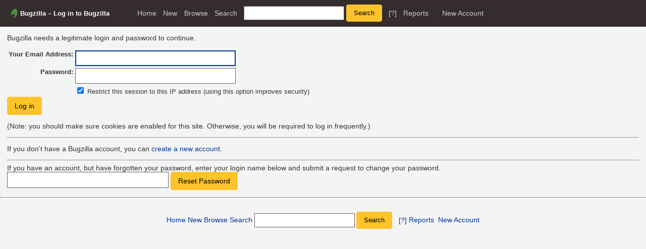

--- FILE ---
content_type: text/html; charset=UTF-8
request_url: https://bugs.koha-community.org/bugzilla3/attachment.cgi?bugid=26272&action=enter
body_size: 2469
content:
<!DOCTYPE html>
<html lang="en">
  <head><meta property="og:type" content="website">
<meta property="og:title" content="Log in to Bugzilla">
    <title>Log in to Bugzilla</title>

      <meta http-equiv="Content-Type" content="text/html; charset=UTF-8">

    <meta name="viewport" content="width=device-width, initial-scale=1">

<link href="data/assets/fd286864fb998299619682f1dd661f61.css?1752654594" rel="stylesheet" type="text/css">



    
<script type="text/javascript" src="data/assets/1b4e898422a669ab82b604a2c23edce5.js?1752654591"></script>

    <script type="text/javascript">
    <!--
        YAHOO.namespace('bugzilla');
        YAHOO.util.Event.addListener = function (el, sType, fn, obj, overrideContext) {
               if ( ("onpagehide" in window || YAHOO.env.ua.gecko) && sType === "unload") { sType = "pagehide"; };
               var capture = ((sType == "focusin" || sType == "focusout") && !YAHOO.env.ua.ie) ? true : false;
               return this._addListener(el, this._getType(sType), fn, obj, overrideContext, capture);
         };
        if ( "onpagehide" in window || YAHOO.env.ua.gecko) {
            YAHOO.util.Event._simpleRemove(window, "unload", 
                                           YAHOO.util.Event._unload);
        }
        
        function unhide_language_selector() { 
            YAHOO.util.Dom.removeClass(
                'lang_links_container', 'bz_default_hidden'
            ); 
        } 
        YAHOO.util.Event.onDOMReady(unhide_language_selector);

        
        var BUGZILLA = {
            param: {
                cookiepath: '\/',
                maxusermatches: 1000
            },
            constant: {
                COMMENT_COLS: 80
            },
            string: {
                

                attach_desc_required:
                    "You must enter a Description for this attachment.",
                component_required:
                    "You must select a Component for this bug.",
                description_required:
                    "You must enter a Description for this bug.",
                short_desc_required:
                    "You must enter a Summary for this bug.",
                version_required:
                    "You must select a Version for this bug."
            }
        };

    // -->
    </script>
<script type="text/javascript" src="data/assets/d41d8cd98f00b204e9800998ecf8427e.js?1752654594"></script>

    

    
    <link rel="search" type="application/opensearchdescription+xml"
                       title="Bugzilla" href="./search_plugin.cgi">
    <link rel="shortcut icon" href="images/favicon.ico">
  </head>

  <body 
        class="bugs-koha-community-org-bugzilla3 yui-skin-sam">

  <div id="header"><div id="banner">
  </div>

    <div id="titles">
      <span id="title">Bugzilla &ndash; Log in to Bugzilla</span>


    </div>


    <div id="common_links"><ul class="links">
  <li><a href="./">Home</a></li>
  <li><span class="separator">| </span><a href="enter_bug.cgi">New</a></li>
  <li><span class="separator">| </span><a href="describecomponents.cgi">Browse</a></li>
  <li><span class="separator">| </span><a href="query.cgi">Search</a></li>

  <li class="form">
    <span class="separator">| </span>
    <form action="buglist.cgi" method="get"
        onsubmit="if (this.quicksearch.value == '')
                  { alert('Please enter one or more search terms first.');
                    return false; } return true;">
    <input type="hidden" id="no_redirect_top" name="no_redirect" value="0">
    <script type="text/javascript">
      if (history && history.replaceState) {
        var no_redirect = document.getElementById("no_redirect_top");
        no_redirect.value = 1;
      }
    </script>
    <input class="txt" type="text" id="quicksearch_top"
           name="quicksearch" aria-labelledby="find_top"
           title="Quick Search" value="">
    <input class="btn" type="submit" value="Search" 
           id="find_top"></form>
  <a href="page.cgi?id=quicksearch.html" title="Quicksearch Help">[?]</a></li>

  <li><span class="separator">| </span><a href="report.cgi">Reports</a></li>

  <li></li>


  
    
      <li id="new_account_container_top">
        <span class="separator">| </span>
        <a href="createaccount.cgi">New&nbsp;Account</a>
      </li>

    
</ul>
    </div>
  </div>

  <div id="bugzilla-body">


<p>Bugzilla needs a legitimate login and password to continue.
</p>

<form name="login" action="https://bugs.koha-community.org/bugzilla3/attachment.cgi" method="POST">
  <table>
    <tr>
      <th>
        <label for="Bugzilla_login">
            Your Email Address:
        </label>
      </th>
      <td>
        <input size="35" id="Bugzilla_login" name="Bugzilla_login" type="email" autofocus required>
      </td>
    </tr>
    <tr>
      <th><label for="Bugzilla_password">Password:</label></th>
      <td>
        <input type="password" size="35" id="Bugzilla_password" name="Bugzilla_password" required>
      </td>
    </tr>


    <tr>
      <th>&nbsp;</th>
      <td>
        <input type="checkbox" id="Bugzilla_restrictlogin" name="Bugzilla_restrictlogin"
               checked="checked">
        <label for="Bugzilla_restrictlogin">Restrict this session to this IP address
        (using this option improves security)</label>
      </td>
    </tr>
  </table>
<input type="hidden" name="bugid"
             value="26272">
  
      <input type="hidden" name="action"
             value="enter">

  <input type="hidden" name="Bugzilla_login_token"
         value="">
  <input type="submit" name="GoAheadAndLogIn" value="Log in" id="log_in">

  <p>
    (Note: you should make sure cookies are enabled for this site. 
    Otherwise, you will be required to log in frequently.)
  </p>
</form>




    <hr>

    <p>
      If you don't have a Bugzilla account, you can
      <a href="createaccount.cgi">create a new account</a>.
    </p>

    <hr>

    <form id="forgot" method="get" action="token.cgi">
      <input type="hidden" name="a" value="reqpw">
      If you have an account, but have forgotten your password,
      enter your login name below and submit a request
      to change your password.<br>
      <input size="35" name="loginname" required>
      <input type="hidden" id="token" name="token" value="1769324269-H9_ZGSNbsMdPaLIENLdLkWiVeAVvM_gV1TDpCol6tks">
      <input type="submit" id="request" value="Reset Password">
    </form>
</div>

    <div id="footer">
      <div class="intro"></div>
<ul id="useful-links">
  <li id="links-actions"><ul class="links">
  <li><a href="./">Home</a></li>
  <li><span class="separator">| </span><a href="enter_bug.cgi">New</a></li>
  <li><span class="separator">| </span><a href="describecomponents.cgi">Browse</a></li>
  <li><span class="separator">| </span><a href="query.cgi">Search</a></li>

  <li class="form">
    <span class="separator">| </span>
    <form action="buglist.cgi" method="get"
        onsubmit="if (this.quicksearch.value == '')
                  { alert('Please enter one or more search terms first.');
                    return false; } return true;">
    <input type="hidden" id="no_redirect_bottom" name="no_redirect" value="0">
    <script type="text/javascript">
      if (history && history.replaceState) {
        var no_redirect = document.getElementById("no_redirect_bottom");
        no_redirect.value = 1;
      }
    </script>
    <input class="txt" type="text" id="quicksearch_bottom"
           name="quicksearch" aria-labelledby="find_bottom"
           title="Quick Search" value="">
    <input class="btn" type="submit" value="Search" 
           id="find_bottom"></form>
  <a href="page.cgi?id=quicksearch.html" title="Quicksearch Help">[?]</a></li>

  <li><span class="separator">| </span><a href="report.cgi">Reports</a></li>

  <li></li>


  
    
      <li id="new_account_container_bottom">
        <span class="separator">| </span>
        <a href="createaccount.cgi">New&nbsp;Account</a>
      </li>

    
</ul>
  </li>

  




  
</ul>

      <div class="outro"></div>
    </div>

  </body>
</html>